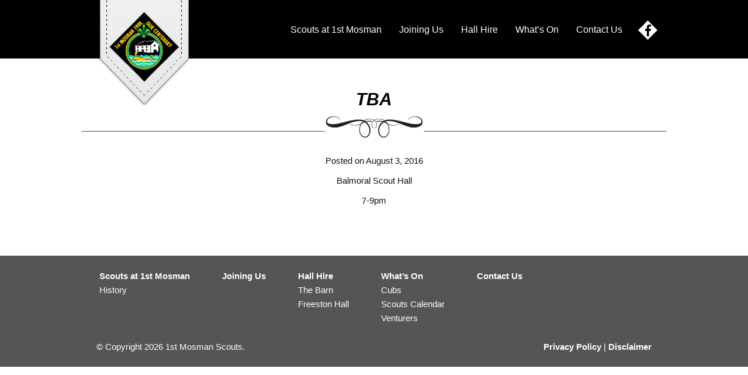

--- FILE ---
content_type: text/html; charset=UTF-8
request_url: https://1stmosmanscouts.org.au/event/tba-4/
body_size: 4442
content:
			<!doctype html>
<html lang="en">
	<head>
		<title>1st Mosman Scouts |   TBA</title>
		<meta charset="utf-8">
		<meta name="description" content="1st Mosman Scouts">
		<meta name="viewport" content="width=device-width, initial-scale=1.0">
		<link rel="pingback" href="https://1stmosmanscouts.org.au/xmlrpc.php">
		<meta name='robots' content='max-image-preview:large' />
<link rel='dns-prefetch' href='//s.w.org' />
<link rel="alternate" type="application/rss+xml" title="1st Mosman Scouts &raquo; Feed" href="https://1stmosmanscouts.org.au/feed/" />
<link rel="alternate" type="application/rss+xml" title="1st Mosman Scouts &raquo; Comments Feed" href="https://1stmosmanscouts.org.au/comments/feed/" />
<script type="text/javascript">
window._wpemojiSettings = {"baseUrl":"https:\/\/s.w.org\/images\/core\/emoji\/14.0.0\/72x72\/","ext":".png","svgUrl":"https:\/\/s.w.org\/images\/core\/emoji\/14.0.0\/svg\/","svgExt":".svg","source":{"concatemoji":"https:\/\/1stmosmanscouts.org.au\/wp-includes\/js\/wp-emoji-release.min.js?ver=6.0.11"}};
/*! This file is auto-generated */
!function(e,a,t){var n,r,o,i=a.createElement("canvas"),p=i.getContext&&i.getContext("2d");function s(e,t){var a=String.fromCharCode,e=(p.clearRect(0,0,i.width,i.height),p.fillText(a.apply(this,e),0,0),i.toDataURL());return p.clearRect(0,0,i.width,i.height),p.fillText(a.apply(this,t),0,0),e===i.toDataURL()}function c(e){var t=a.createElement("script");t.src=e,t.defer=t.type="text/javascript",a.getElementsByTagName("head")[0].appendChild(t)}for(o=Array("flag","emoji"),t.supports={everything:!0,everythingExceptFlag:!0},r=0;r<o.length;r++)t.supports[o[r]]=function(e){if(!p||!p.fillText)return!1;switch(p.textBaseline="top",p.font="600 32px Arial",e){case"flag":return s([127987,65039,8205,9895,65039],[127987,65039,8203,9895,65039])?!1:!s([55356,56826,55356,56819],[55356,56826,8203,55356,56819])&&!s([55356,57332,56128,56423,56128,56418,56128,56421,56128,56430,56128,56423,56128,56447],[55356,57332,8203,56128,56423,8203,56128,56418,8203,56128,56421,8203,56128,56430,8203,56128,56423,8203,56128,56447]);case"emoji":return!s([129777,127995,8205,129778,127999],[129777,127995,8203,129778,127999])}return!1}(o[r]),t.supports.everything=t.supports.everything&&t.supports[o[r]],"flag"!==o[r]&&(t.supports.everythingExceptFlag=t.supports.everythingExceptFlag&&t.supports[o[r]]);t.supports.everythingExceptFlag=t.supports.everythingExceptFlag&&!t.supports.flag,t.DOMReady=!1,t.readyCallback=function(){t.DOMReady=!0},t.supports.everything||(n=function(){t.readyCallback()},a.addEventListener?(a.addEventListener("DOMContentLoaded",n,!1),e.addEventListener("load",n,!1)):(e.attachEvent("onload",n),a.attachEvent("onreadystatechange",function(){"complete"===a.readyState&&t.readyCallback()})),(e=t.source||{}).concatemoji?c(e.concatemoji):e.wpemoji&&e.twemoji&&(c(e.twemoji),c(e.wpemoji)))}(window,document,window._wpemojiSettings);
</script>
<style type="text/css">
img.wp-smiley,
img.emoji {
	display: inline !important;
	border: none !important;
	box-shadow: none !important;
	height: 1em !important;
	width: 1em !important;
	margin: 0 0.07em !important;
	vertical-align: -0.1em !important;
	background: none !important;
	padding: 0 !important;
}
</style>
	<link rel='stylesheet' id='wp-block-library-css'  href='https://1stmosmanscouts.org.au/wp-includes/css/dist/block-library/style.min.css?ver=1.0' type='text/css' media='all' />
<style id='global-styles-inline-css' type='text/css'>
body{--wp--preset--color--black: #000000;--wp--preset--color--cyan-bluish-gray: #abb8c3;--wp--preset--color--white: #ffffff;--wp--preset--color--pale-pink: #f78da7;--wp--preset--color--vivid-red: #cf2e2e;--wp--preset--color--luminous-vivid-orange: #ff6900;--wp--preset--color--luminous-vivid-amber: #fcb900;--wp--preset--color--light-green-cyan: #7bdcb5;--wp--preset--color--vivid-green-cyan: #00d084;--wp--preset--color--pale-cyan-blue: #8ed1fc;--wp--preset--color--vivid-cyan-blue: #0693e3;--wp--preset--color--vivid-purple: #9b51e0;--wp--preset--gradient--vivid-cyan-blue-to-vivid-purple: linear-gradient(135deg,rgba(6,147,227,1) 0%,rgb(155,81,224) 100%);--wp--preset--gradient--light-green-cyan-to-vivid-green-cyan: linear-gradient(135deg,rgb(122,220,180) 0%,rgb(0,208,130) 100%);--wp--preset--gradient--luminous-vivid-amber-to-luminous-vivid-orange: linear-gradient(135deg,rgba(252,185,0,1) 0%,rgba(255,105,0,1) 100%);--wp--preset--gradient--luminous-vivid-orange-to-vivid-red: linear-gradient(135deg,rgba(255,105,0,1) 0%,rgb(207,46,46) 100%);--wp--preset--gradient--very-light-gray-to-cyan-bluish-gray: linear-gradient(135deg,rgb(238,238,238) 0%,rgb(169,184,195) 100%);--wp--preset--gradient--cool-to-warm-spectrum: linear-gradient(135deg,rgb(74,234,220) 0%,rgb(151,120,209) 20%,rgb(207,42,186) 40%,rgb(238,44,130) 60%,rgb(251,105,98) 80%,rgb(254,248,76) 100%);--wp--preset--gradient--blush-light-purple: linear-gradient(135deg,rgb(255,206,236) 0%,rgb(152,150,240) 100%);--wp--preset--gradient--blush-bordeaux: linear-gradient(135deg,rgb(254,205,165) 0%,rgb(254,45,45) 50%,rgb(107,0,62) 100%);--wp--preset--gradient--luminous-dusk: linear-gradient(135deg,rgb(255,203,112) 0%,rgb(199,81,192) 50%,rgb(65,88,208) 100%);--wp--preset--gradient--pale-ocean: linear-gradient(135deg,rgb(255,245,203) 0%,rgb(182,227,212) 50%,rgb(51,167,181) 100%);--wp--preset--gradient--electric-grass: linear-gradient(135deg,rgb(202,248,128) 0%,rgb(113,206,126) 100%);--wp--preset--gradient--midnight: linear-gradient(135deg,rgb(2,3,129) 0%,rgb(40,116,252) 100%);--wp--preset--duotone--dark-grayscale: url('#wp-duotone-dark-grayscale');--wp--preset--duotone--grayscale: url('#wp-duotone-grayscale');--wp--preset--duotone--purple-yellow: url('#wp-duotone-purple-yellow');--wp--preset--duotone--blue-red: url('#wp-duotone-blue-red');--wp--preset--duotone--midnight: url('#wp-duotone-midnight');--wp--preset--duotone--magenta-yellow: url('#wp-duotone-magenta-yellow');--wp--preset--duotone--purple-green: url('#wp-duotone-purple-green');--wp--preset--duotone--blue-orange: url('#wp-duotone-blue-orange');--wp--preset--font-size--small: 13px;--wp--preset--font-size--medium: 20px;--wp--preset--font-size--large: 36px;--wp--preset--font-size--x-large: 42px;}.has-black-color{color: var(--wp--preset--color--black) !important;}.has-cyan-bluish-gray-color{color: var(--wp--preset--color--cyan-bluish-gray) !important;}.has-white-color{color: var(--wp--preset--color--white) !important;}.has-pale-pink-color{color: var(--wp--preset--color--pale-pink) !important;}.has-vivid-red-color{color: var(--wp--preset--color--vivid-red) !important;}.has-luminous-vivid-orange-color{color: var(--wp--preset--color--luminous-vivid-orange) !important;}.has-luminous-vivid-amber-color{color: var(--wp--preset--color--luminous-vivid-amber) !important;}.has-light-green-cyan-color{color: var(--wp--preset--color--light-green-cyan) !important;}.has-vivid-green-cyan-color{color: var(--wp--preset--color--vivid-green-cyan) !important;}.has-pale-cyan-blue-color{color: var(--wp--preset--color--pale-cyan-blue) !important;}.has-vivid-cyan-blue-color{color: var(--wp--preset--color--vivid-cyan-blue) !important;}.has-vivid-purple-color{color: var(--wp--preset--color--vivid-purple) !important;}.has-black-background-color{background-color: var(--wp--preset--color--black) !important;}.has-cyan-bluish-gray-background-color{background-color: var(--wp--preset--color--cyan-bluish-gray) !important;}.has-white-background-color{background-color: var(--wp--preset--color--white) !important;}.has-pale-pink-background-color{background-color: var(--wp--preset--color--pale-pink) !important;}.has-vivid-red-background-color{background-color: var(--wp--preset--color--vivid-red) !important;}.has-luminous-vivid-orange-background-color{background-color: var(--wp--preset--color--luminous-vivid-orange) !important;}.has-luminous-vivid-amber-background-color{background-color: var(--wp--preset--color--luminous-vivid-amber) !important;}.has-light-green-cyan-background-color{background-color: var(--wp--preset--color--light-green-cyan) !important;}.has-vivid-green-cyan-background-color{background-color: var(--wp--preset--color--vivid-green-cyan) !important;}.has-pale-cyan-blue-background-color{background-color: var(--wp--preset--color--pale-cyan-blue) !important;}.has-vivid-cyan-blue-background-color{background-color: var(--wp--preset--color--vivid-cyan-blue) !important;}.has-vivid-purple-background-color{background-color: var(--wp--preset--color--vivid-purple) !important;}.has-black-border-color{border-color: var(--wp--preset--color--black) !important;}.has-cyan-bluish-gray-border-color{border-color: var(--wp--preset--color--cyan-bluish-gray) !important;}.has-white-border-color{border-color: var(--wp--preset--color--white) !important;}.has-pale-pink-border-color{border-color: var(--wp--preset--color--pale-pink) !important;}.has-vivid-red-border-color{border-color: var(--wp--preset--color--vivid-red) !important;}.has-luminous-vivid-orange-border-color{border-color: var(--wp--preset--color--luminous-vivid-orange) !important;}.has-luminous-vivid-amber-border-color{border-color: var(--wp--preset--color--luminous-vivid-amber) !important;}.has-light-green-cyan-border-color{border-color: var(--wp--preset--color--light-green-cyan) !important;}.has-vivid-green-cyan-border-color{border-color: var(--wp--preset--color--vivid-green-cyan) !important;}.has-pale-cyan-blue-border-color{border-color: var(--wp--preset--color--pale-cyan-blue) !important;}.has-vivid-cyan-blue-border-color{border-color: var(--wp--preset--color--vivid-cyan-blue) !important;}.has-vivid-purple-border-color{border-color: var(--wp--preset--color--vivid-purple) !important;}.has-vivid-cyan-blue-to-vivid-purple-gradient-background{background: var(--wp--preset--gradient--vivid-cyan-blue-to-vivid-purple) !important;}.has-light-green-cyan-to-vivid-green-cyan-gradient-background{background: var(--wp--preset--gradient--light-green-cyan-to-vivid-green-cyan) !important;}.has-luminous-vivid-amber-to-luminous-vivid-orange-gradient-background{background: var(--wp--preset--gradient--luminous-vivid-amber-to-luminous-vivid-orange) !important;}.has-luminous-vivid-orange-to-vivid-red-gradient-background{background: var(--wp--preset--gradient--luminous-vivid-orange-to-vivid-red) !important;}.has-very-light-gray-to-cyan-bluish-gray-gradient-background{background: var(--wp--preset--gradient--very-light-gray-to-cyan-bluish-gray) !important;}.has-cool-to-warm-spectrum-gradient-background{background: var(--wp--preset--gradient--cool-to-warm-spectrum) !important;}.has-blush-light-purple-gradient-background{background: var(--wp--preset--gradient--blush-light-purple) !important;}.has-blush-bordeaux-gradient-background{background: var(--wp--preset--gradient--blush-bordeaux) !important;}.has-luminous-dusk-gradient-background{background: var(--wp--preset--gradient--luminous-dusk) !important;}.has-pale-ocean-gradient-background{background: var(--wp--preset--gradient--pale-ocean) !important;}.has-electric-grass-gradient-background{background: var(--wp--preset--gradient--electric-grass) !important;}.has-midnight-gradient-background{background: var(--wp--preset--gradient--midnight) !important;}.has-small-font-size{font-size: var(--wp--preset--font-size--small) !important;}.has-medium-font-size{font-size: var(--wp--preset--font-size--medium) !important;}.has-large-font-size{font-size: var(--wp--preset--font-size--large) !important;}.has-x-large-font-size{font-size: var(--wp--preset--font-size--x-large) !important;}
</style>
<link rel='stylesheet' id='mosman-style-css'  href='https://1stmosmanscouts.org.au/wp-content/themes/mosman/style.css?ver=1.0' type='text/css' media='all' />
<script type='text/javascript' src='https://1stmosmanscouts.org.au/wp-includes/js/jquery/jquery.min.js?ver=3.6.0' id='jquery-core-js'></script>
<script type='text/javascript' src='https://1stmosmanscouts.org.au/wp-includes/js/jquery/jquery-migrate.min.js?ver=3.3.2' id='jquery-migrate-js'></script>
<link rel="https://api.w.org/" href="https://1stmosmanscouts.org.au/wp-json/" /><link rel="EditURI" type="application/rsd+xml" title="RSD" href="https://1stmosmanscouts.org.au/xmlrpc.php?rsd" />
<link rel="wlwmanifest" type="application/wlwmanifest+xml" href="https://1stmosmanscouts.org.au/wp-includes/wlwmanifest.xml" /> 
<meta name="generator" content="WordPress 6.0.11" />
<link rel="canonical" href="https://1stmosmanscouts.org.au/event/tba-4/" />
<link rel='shortlink' href='https://1stmosmanscouts.org.au/?p=744' />
<link rel="alternate" type="application/json+oembed" href="https://1stmosmanscouts.org.au/wp-json/oembed/1.0/embed?url=https%3A%2F%2F1stmosmanscouts.org.au%2Fevent%2Ftba-4%2F" />
<link rel="alternate" type="text/xml+oembed" href="https://1stmosmanscouts.org.au/wp-json/oembed/1.0/embed?url=https%3A%2F%2F1stmosmanscouts.org.au%2Fevent%2Ftba-4%2F&#038;format=xml" />
		<style type="text/css" id="wp-custom-css">
			.app-button {
	padding:10px 30px;
	background-color:blue;
	font-size:120%;
	color: white;
	text-decoration: none;
	border: 2px solid blue;
	border-radius: 30px;
}		</style>
				<script type='text/javascript' src='https://1stmosmanscouts.org.au/wp-content/themes/mosman/scripts/modernizr.custom.js'></script>
		<script>
			var templateDir = 'https://1stmosmanscouts.org.au/wp-content/themes/mosman';
		</script>
	</head>
	<body class="event-template-default single single-event postid-744">
		<header>
			<div class="wrapper">
				<a href="https://1stmosmanscouts.org.au/"><img id="flag" src="https://1stmosmanscouts.org.au/wp-content/themes/mosman/images/flag.png" alt="1st Mosman 1908"></a>
				<a id="togglenav" href="#"><img id="navimg" src="https://1stmosmanscouts.org.au/wp-content/themes/mosman/images/mobile-nav-icon.png" alt="NAV"></a>
				<ul id="nav">
					<div class="menu-main-container"><ul id="menu-main" class="menu"><li id="menu-item-27" class="menu-item menu-item-type-post_type menu-item-object-page menu-item-has-children menu-item-27"><a href="https://1stmosmanscouts.org.au/scouts-at-1st-mosman/">Scouts at 1st Mosman</a></li>
<li id="menu-item-25" class="menu-item menu-item-type-post_type menu-item-object-page menu-item-25"><a href="https://1stmosmanscouts.org.au/joining-us/">Joining Us</a></li>
<li id="menu-item-23" class="menu-item menu-item-type-post_type menu-item-object-page menu-item-has-children menu-item-23"><a href="https://1stmosmanscouts.org.au/hall-hire/">Hall Hire</a></li>
<li id="menu-item-28" class="menu-item menu-item-type-post_type menu-item-object-page menu-item-has-children menu-item-28"><a href="https://1stmosmanscouts.org.au/whats-on/">What&#8217;s On</a></li>
<li id="menu-item-22" class="menu-item menu-item-type-post_type menu-item-object-page menu-item-22"><a href="https://1stmosmanscouts.org.au/contact-us/">Contact Us</a></li>
</ul></div>				</ul>
				<a href="https://www.facebook.com/1stMosmanScouts" target="_blank"><img id="facebook-icon" src="https://1stmosmanscouts.org.au/wp-content/themes/mosman/images/facebook-icon.png" alt="Facebook"></a>
			</div>
		</header>
		<div id="mobile-nav-wrapper">
			<div class="wrapper">
				<ul>
					<div class="menu-main-container"><ul id="menu-main-1" class="menu"><li class="menu-item menu-item-type-post_type menu-item-object-page menu-item-has-children menu-item-27"><a href="https://1stmosmanscouts.org.au/scouts-at-1st-mosman/">Scouts at 1st Mosman</a></li>
<li class="menu-item menu-item-type-post_type menu-item-object-page menu-item-25"><a href="https://1stmosmanscouts.org.au/joining-us/">Joining Us</a></li>
<li class="menu-item menu-item-type-post_type menu-item-object-page menu-item-has-children menu-item-23"><a href="https://1stmosmanscouts.org.au/hall-hire/">Hall Hire</a></li>
<li class="menu-item menu-item-type-post_type menu-item-object-page menu-item-has-children menu-item-28"><a href="https://1stmosmanscouts.org.au/whats-on/">What&#8217;s On</a></li>
<li class="menu-item menu-item-type-post_type menu-item-object-page menu-item-22"><a href="https://1stmosmanscouts.org.au/contact-us/">Contact Us</a></li>
</ul></div>				</ul>
			</div>
		</div>		<div id="content-wrapper">
			<div class="wrapper">
															<h1>TBA</h1>
						<div class="hr-wrapper">
<img src="https://1stmosmanscouts.org.au/wp-content/themes/mosman/images/fancy-hr.png" alt=""></div>
						<div id="inner-content">
                    <p>Posted on August 3, 2016</p>
					                                    
                                    		
							<p>Balmoral Scout Hall</p>
<p>7-9pm</p>
						</div>

												</div>
		</div>
				<footer>
			<div class="wrapper">
				<div class="menu-main-container"><ul id="menu-main-2" class="menu"><li class="menu-item menu-item-type-post_type menu-item-object-page menu-item-has-children menu-item-27"><a href="https://1stmosmanscouts.org.au/scouts-at-1st-mosman/">Scouts at 1st Mosman</a>
<ul class="sub-menu">
	<li id="menu-item-70" class="menu-item menu-item-type-custom menu-item-object-custom menu-item-70"><a href="/scouts-at-1st-mosman/#history">History</a></li>
</ul>
</li>
<li class="menu-item menu-item-type-post_type menu-item-object-page menu-item-25"><a href="https://1stmosmanscouts.org.au/joining-us/">Joining Us</a></li>
<li class="menu-item menu-item-type-post_type menu-item-object-page menu-item-has-children menu-item-23"><a href="https://1stmosmanscouts.org.au/hall-hire/">Hall Hire</a>
<ul class="sub-menu">
	<li id="menu-item-77" class="menu-item menu-item-type-custom menu-item-object-custom menu-item-77"><a href="/hall-hire/#thebarn">The Barn</a></li>
	<li id="menu-item-78" class="menu-item menu-item-type-custom menu-item-object-custom menu-item-78"><a href="/hall-hire/#freestonhall">Freeston Hall</a></li>
</ul>
</li>
<li class="menu-item menu-item-type-post_type menu-item-object-page menu-item-has-children menu-item-28"><a href="https://1stmosmanscouts.org.au/whats-on/">What&#8217;s On</a>
<ul class="sub-menu">
	<li id="menu-item-80" class="menu-item menu-item-type-custom menu-item-object-custom menu-item-80"><a href="/whats-on/#cubs">Cubs</a></li>
	<li id="menu-item-602" class="menu-item menu-item-type-post_type menu-item-object-page menu-item-602"><a href="https://1stmosmanscouts.org.au/whats-on/scouts-calendar/">Scouts Calendar</a></li>
	<li id="menu-item-82" class="menu-item menu-item-type-custom menu-item-object-custom menu-item-82"><a href="/whats-on/#venturers">Venturers</a></li>
</ul>
</li>
<li class="menu-item menu-item-type-post_type menu-item-object-page menu-item-22"><a href="https://1stmosmanscouts.org.au/contact-us/">Contact Us</a></li>
</ul></div>				<br class="clearing">
				<p class="copyright">&copy; Copyright 2026 1st Mosman Scouts.</p>
				<p class="links"><a href="https://1stmosmanscouts.org.au/privacy-policy/">Privacy Policy</a> | <a href="https://1stmosmanscouts.org.au/disclaimer/">Disclaimer</a></p>
				<div class="clearing"></div>
			</div>
		</footer>
		<script type='text/javascript' src='https://1stmosmanscouts.org.au/wp-content/themes/mosman/scripts/selectivizr-min.js?ver=1' id='mosman-selectivizr-js'></script>
<script type='text/javascript' src='https://1stmosmanscouts.org.au/wp-content/themes/mosman/scripts/common.js?ver=7' id='mosman-custom-js'></script>
	<script defer src="https://static.cloudflareinsights.com/beacon.min.js/vcd15cbe7772f49c399c6a5babf22c1241717689176015" integrity="sha512-ZpsOmlRQV6y907TI0dKBHq9Md29nnaEIPlkf84rnaERnq6zvWvPUqr2ft8M1aS28oN72PdrCzSjY4U6VaAw1EQ==" data-cf-beacon='{"version":"2024.11.0","token":"1fd1174105764903a265c9e099e8a411","r":1,"server_timing":{"name":{"cfCacheStatus":true,"cfEdge":true,"cfExtPri":true,"cfL4":true,"cfOrigin":true,"cfSpeedBrain":true},"location_startswith":null}}' crossorigin="anonymous"></script>
</body>
</html>

--- FILE ---
content_type: text/javascript
request_url: https://1stmosmanscouts.org.au/wp-content/themes/mosman/scripts/common.js?ver=7
body_size: -403
content:
jQuery(document).ready(function() {
	jQuery("#togglenav").click(function() {
		jQuery("#mobile-nav-wrapper").toggle();
		return false;
	});
});